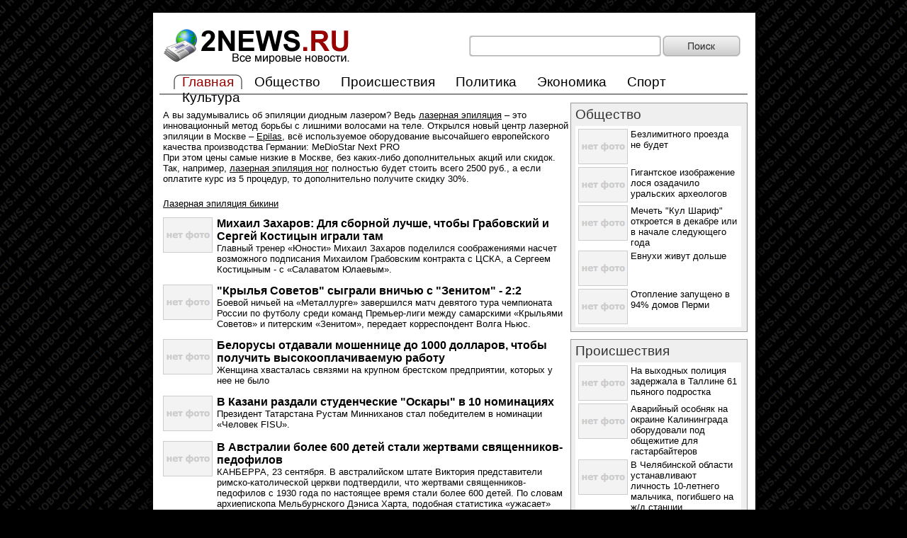

--- FILE ---
content_type: text/html; charset=utf-8
request_url: http://2news.ru/?n=114
body_size: 15540
content:


<!DOCTYPE HTML PUBLIC "-//W3C//DTD HTML 4.0 Transitional//EN">

<html xmlns="http://www.w3.org/1999/xhtml">
<head id="Head1"><title>
	Новости 2news.ru
</title><meta http-equiv="Content-Type" content="text/html; charset=UTF-8" /><link rel="shortcut icon" href="/siteimg/mainicon.ico" /><link href="/style.css" type="text/css" rel="stylesheet" /><meta name="description" content="Новости. Новостной сайт 2news. Самые значимые мировые события и происшествия на новостном сайте." /><meta name="keywords" content="новости, новостной сайт, события, происшествия, общество, новости политики, новости экономики, новости культуры, новости спорта" /></head>
<body style="margin: 0px; background-color: #000000; background-image: url('/siteimg/bg.png')">
<script language="javascript" type="text/javascript">
function ValidateSearch(){
    if (document.getElementById("SearchText").value.length<2){
        alert("Минимальная длина запроса для поиска 2 символа.");
        return false;
    }
    return true;
}
</script>
    <center>
        <table cellpadding="0" cellspacing="0" style="border: 0px; width: 930px; height: 100%;">
            <tr style="vertical-align: top;">
                <td style="height: 140px; background-image: url('/siteimg/top_bg.png'); background-position: top center; background-repeat: no-repeat;">
                    <div style="padding: 35px 50px 0px 50px;">
                        <form action="/default.aspx" method="post" style="margin: 0px; padding: 0px 0px 10px 0px;" onsubmit="return ValidateSearch();">
                            <table cellpadding="0" cellspacing="0" style="width: 830px; border: 0px; background-color: #ffffff;"><tr>
                                <td><a href="/" title="Новости 2news.ru"><img alt="Новости 2news.ru" src="/siteimg/logo.png" style="width: 275px; height: 60px; border: 0px;" /></a></td>
                                <td>&nbsp;</td>
                                <td style="width: 273px"><div style="width: 271px; height: 30px; background-image: url('/siteimg/textbox_bg.png');"><div style="padding: 4px 0px 0px 4px"><input id="SearchText" name="SearchText" type="text" style="width: 262px; border: 0px;" /></div></div></td>
                                <td style="width: 120px"><input id="Search_Button" name="Search_Button" type="submit" class="ButtonSearch" value="" /></td>
                            </tr></table>
                        </form>
                        
                        <div class="header_line"><div style="padding-left: 20px">
                            <div class="header_sel_center"><div class="header_sel_left"><div class="header_sel_right"><div class="header_text">Главная</div></div></div></div>
<div class="header_text"><a href="/?p=theme&id=1" class="Title_Link" title="Общество">Общество</a></div>
<div class="header_text"><a href="/?p=theme&id=2" class="Title_Link" title="Происшествия">Происшествия</a></div>
<div class="header_text"><a href="/?p=theme&id=3" class="Title_Link" title="Политика">Политика</a></div>
<div class="header_text"><a href="/?p=theme&id=4" class="Title_Link" title="Экономика">Экономика</a></div>
<div class="header_text"><a href="/?p=theme&id=5" class="Title_Link" title="Спорт">Спорт</a></div>
<div class="header_text"><a href="/?p=theme&id=6" class="Title_Link" title="Культура">Культура</a></div>

                        </div></div>
                    </div>
                </td>
            </tr>
            <tr style="vertical-align: top">
                <td style="background-image: url('/siteimg/center_bg.png')">
                    <div style="padding: 5px 50px 0px 50px;">
                        <table cellpadding="0" cellspacing="0" style="width: 830px; background-color: #ffffff"><tr style="vertical-align: top;">
                            <td>
<div style="margin:10px 0px 20px 5px;">
А вы задумывались об эпиляции диодным лазером? Ведь <a href="https://epilas.ru" class="Paging_Link">лазерная эпиляция</a> – это инновационный метод борьбы с лишними волосами на теле. Открылся новый центр лазерной эпиляции в Москве – <a href="https://epilas.ru" class="Paging_Link">Epilas</a>, всё используемое оборудование высочайшего европейского качества производства Германии: MeDioStar Next PRO<br />
При этом цены самые низкие в Москве, без каких-либо дополнительных акций или скидок. Так, например, <a href="https://epilas.ru" class="Paging_Link">лазерная эпиляция ног</a> полностью будет стоить всего 2500 руб., а если оплатите курс из 5 процедур, то дополнительно получите скидку 30%.
</div>
                                <div style="margin:10px 0px 10px 5px;"><a href="http://madmax.livejournal.com/586062.html">Лазерная эпиляция бикини</a></div><div style="padding-bottom: 10px;">
<table cellpadding="2" cellspacing="0" style="width: 100%; border: 0px"><tr style="vertical-align: top;">
<td style="width: 75px; text-align: center;"><a href="/?p=news&id=1069453" title="Михаил Захаров: Для сборной лучше, чтобы Грабовский и Сергей Костицын играли там"><img alt="Михаил Захаров: Для сборной лучше, чтобы Грабовский и Сергей Костицын играли там" src="/siteimg/no_photo.png" style="border: 0px" /></a></td>
<td>
<h2><a href="/?p=news&id=1069453" class="Title_Link" title="Михаил Захаров: Для сборной лучше, чтобы Грабовский и Сергей Костицын играли там">Михаил Захаров: Для сборной лучше, чтобы Грабовский и Сергей Костицын играли там</a></h2>
Главный тренер «Юности» Михаил Захаров поделился соображениями насчет возможного подписания Михаилом Грабовским контракта с ЦСКА, а Сергеем Костицыным - с «Салаватом Юлаевым».
</td>
</tr></table>
</div>
<div style="padding-bottom: 10px;">
<table cellpadding="2" cellspacing="0" style="width: 100%; border: 0px"><tr style="vertical-align: top;">
<td style="width: 75px; text-align: center;"><a href="/?p=news&id=1069442" title="&quot;Крылья Советов&quot; сыграли вничью с &quot;Зенитом&quot; - 2:2"><img alt="&quot;Крылья Советов&quot; сыграли вничью с &quot;Зенитом&quot; - 2:2" src="/siteimg/no_photo.png" style="border: 0px" /></a></td>
<td>
<h2><a href="/?p=news&id=1069442" class="Title_Link" title="&quot;Крылья Советов&quot; сыграли вничью с &quot;Зенитом&quot; - 2:2">&quot;Крылья Советов&quot; сыграли вничью с &quot;Зенитом&quot; - 2:2</a></h2>
Боевой ничьей на «Металлурге» завершился матч девятого тура чемпионата России по футболу среди команд Премьер-лиги между самарскими «Крыльями Советов» и питерским «Зенитом», передает корреспондент Волга Ньюс.
</td>
</tr></table>
</div>
<div style="padding-bottom: 10px;">
<table cellpadding="2" cellspacing="0" style="width: 100%; border: 0px"><tr style="vertical-align: top;">
<td style="width: 75px; text-align: center;"><a href="/?p=news&id=1069438" title="Белорусы отдавали мошеннице до 1000 долларов, чтобы получить высокооплачиваемую работу"><img alt="Белорусы отдавали мошеннице до 1000 долларов, чтобы получить высокооплачиваемую работу" src="/siteimg/no_photo.png" style="border: 0px" /></a></td>
<td>
<h2><a href="/?p=news&id=1069438" class="Title_Link" title="Белорусы отдавали мошеннице до 1000 долларов, чтобы получить высокооплачиваемую работу">Белорусы отдавали мошеннице до 1000 долларов, чтобы получить высокооплачиваемую работу</a></h2>
Женщина хвасталась связями на крупном брестском предприятии, которых у нее не было
</td>
</tr></table>
</div>
<div style="padding-bottom: 10px;">
<table cellpadding="2" cellspacing="0" style="width: 100%; border: 0px"><tr style="vertical-align: top;">
<td style="width: 75px; text-align: center;"><a href="/?p=news&id=1069437" title="В Казани раздали студенческие &quot;Оскары&quot; в 10 номинациях"><img alt="В Казани раздали студенческие &quot;Оскары&quot; в 10 номинациях" src="/siteimg/no_photo.png" style="border: 0px" /></a></td>
<td>
<h2><a href="/?p=news&id=1069437" class="Title_Link" title="В Казани раздали студенческие &quot;Оскары&quot; в 10 номинациях">В Казани раздали студенческие &quot;Оскары&quot; в 10 номинациях</a></h2>
Президент Татарстана Рустам Минниханов стал победителем в номинации «Человек FISU».
</td>
</tr></table>
</div>
<div style="padding-bottom: 10px;">
<table cellpadding="2" cellspacing="0" style="width: 100%; border: 0px"><tr style="vertical-align: top;">
<td style="width: 75px; text-align: center;"><a href="/?p=news&id=1069441" title="В Австралии более 600 детей стали жертвами священников-педофилов"><img alt="В Австралии более 600 детей стали жертвами священников-педофилов" src="/siteimg/no_photo.png" style="border: 0px" /></a></td>
<td>
<h2><a href="/?p=news&id=1069441" class="Title_Link" title="В Австралии более 600 детей стали жертвами священников-педофилов">В Австралии более 600 детей стали жертвами священников-педофилов</a></h2>
КАНБЕРРА, 23 сентября. В австралийском штате Виктория представители римско-католической церкви подтвердили, что жертвами священников-педофилов с 1930 года по настоящее время стали более 600 детей. По словам архиепископа Мельбурнского Дэниса Харта, подобная статистика «ужасает»
</td>
</tr></table>
</div>
<div style="padding-bottom: 10px;">
<table cellpadding="2" cellspacing="0" style="width: 100%; border: 0px"><tr style="vertical-align: top;">
<td style="width: 75px; text-align: center;"><a href="/?p=news&id=1069443" title="Григорчук: удивлён тем, что Морейра не оправдывает ожидания в &quot;Черноморце&quot;"><img alt="Григорчук: удивлён тем, что Морейра не оправдывает ожидания в &quot;Черноморце&quot;" src="/siteimg/no_photo.png" style="border: 0px" /></a></td>
<td>
<h2><a href="/?p=news&id=1069443" class="Title_Link" title="Григорчук: удивлён тем, что Морейра не оправдывает ожидания в &quot;Черноморце&quot;">Григорчук: удивлён тем, что Морейра не оправдывает ожидания в &quot;Черноморце&quot;</a></h2>
Главный тренер «Черноморца» Роман Григорчук сообщил о проблемах с игровой формой у португальского полузащитника «моряков» Артура Морейры. В текущем сезоне футболист принял участие лишь в пяти матчах одесситов, а всю кубковую игру с «Металлургом» Морейра провёл в запасе.
</td>
</tr></table>
</div>
<div style="padding-bottom: 10px;">
<table cellpadding="2" cellspacing="0" style="width: 100%; border: 0px"><tr style="vertical-align: top;">
<td style="width: 75px; text-align: center;"><a href="/?p=news&id=1069446" title="Сергей Корниленко: Ничья с &quot;Зенитом&quot; - нормальный результат, но немного обидно"><img alt="Сергей Корниленко: Ничья с &quot;Зенитом&quot; - нормальный результат, но немного обидно" src="/siteimg/no_photo.png" style="border: 0px" /></a></td>
<td>
<h2><a href="/?p=news&id=1069446" class="Title_Link" title="Сергей Корниленко: Ничья с &quot;Зенитом&quot; - нормальный результат, но немного обидно">Сергей Корниленко: Ничья с &quot;Зенитом&quot; - нормальный результат, но немного обидно</a></h2>
Нападающий «Крыльев Советов» Сергей Корниленко подвел итоги матча 9-го тура чемпионата России с «Зенитом» (2:2).
</td>
</tr></table>
</div>
<div style="padding-bottom: 10px;">
<table cellpadding="2" cellspacing="0" style="width: 100%; border: 0px"><tr style="vertical-align: top;">
<td style="width: 75px; text-align: center;"><a href="/?p=news&id=1069445" title="Наставник &quot;Ак Барса&quot;: &quot;Игра с &quot;Магниткой&quot; была уровня плей-офф&quot;"><img alt="Наставник &quot;Ак Барса&quot;: &quot;Игра с &quot;Магниткой&quot; была уровня плей-офф&quot;" src="/siteimg/no_photo.png" style="border: 0px" /></a></td>
<td>
<h2><a href="/?p=news&id=1069445" class="Title_Link" title="Наставник &quot;Ак Барса&quot;: &quot;Игра с &quot;Магниткой&quot; была уровня плей-офф&quot;">Наставник &quot;Ак Барса&quot;: &quot;Игра с &quot;Магниткой&quot; была уровня плей-офф&quot;</a></h2>
«У нас в чемпионате это первая такая игра по накалу. Действительно, была равная игра», - отметил Белов.
</td>
</tr></table>
</div>
<div style="padding-bottom: 10px;">
<table cellpadding="2" cellspacing="0" style="width: 100%; border: 0px"><tr style="vertical-align: top;">
<td style="width: 75px; text-align: center;"><a href="/?p=news&id=1069414" title="А. Коваль: самые опасные футболисты &quot;Динамо&quot; - Ярмоленко и Идейе"><img alt="А. Коваль: самые опасные футболисты &quot;Динамо&quot; - Ярмоленко и Идейе" src="/siteimg/no_photo.png" style="border: 0px" /></a></td>
<td>
<h2><a href="/?p=news&id=1069414" class="Title_Link" title="А. Коваль: самые опасные футболисты &quot;Динамо&quot; - Ярмоленко и Идейе">А. Коваль: самые опасные футболисты &quot;Динамо&quot; - Ярмоленко и Идейе</a></h2>
Бывший защитник «Шахтёра» 90-х годов, а ныне тренер команды U-16 клубной Академии Александр Коваль дал оценку текущему состоянию дел в «Динамо» и назвал наиболее опасных исполнителей столичного коллектива.
</td>
</tr></table>
</div>
<div style="padding-bottom: 10px;">
<table cellpadding="2" cellspacing="0" style="width: 100%; border: 0px"><tr style="vertical-align: top;">
<td style="width: 75px; text-align: center;"><a href="/?p=news&id=1069415" title="В США скончался баскетбольный тренер Марв Кесслер"><img alt="В США скончался баскетбольный тренер Марв Кесслер" src="/siteimg/no_photo.png" style="border: 0px" /></a></td>
<td>
<h2><a href="/?p=news&id=1069415" class="Title_Link" title="В США скончался баскетбольный тренер Марв Кесслер">В США скончался баскетбольный тренер Марв Кесслер</a></h2>
Баскетбольный тренер Марв Кесслер скончался в возрасте 82 лет. Несколько лет назад у него был обнаружен рак, сообщает AP.
</td>
</tr></table>
</div>
<div style="padding-bottom: 10px;">
<table cellpadding="2" cellspacing="0" style="width: 100%; border: 0px"><tr style="vertical-align: top;">
<td style="width: 75px; text-align: center;"><a href="/?p=news&id=1069416" title="&quot;Порту&quot; разгромил &quot;Бейра Мар&quot;"><img alt="&quot;Порту&quot; разгромил &quot;Бейра Мар&quot;" src="/siteimg/no_photo.png" style="border: 0px" /></a></td>
<td>
<h2><a href="/?p=news&id=1069416" class="Title_Link" title="&quot;Порту&quot; разгромил &quot;Бейра Мар&quot;">&quot;Порту&quot; разгромил &quot;Бейра Мар&quot;</a></h2>
«Порту» разгромил «Бейра-Мар» в домашнем матче 4-го тура чемпионата Португалии со счетом 4:0.
</td>
</tr></table>
</div>
<div style="padding-bottom: 10px;">
<table cellpadding="2" cellspacing="0" style="width: 100%; border: 0px"><tr style="vertical-align: top;">
<td style="width: 75px; text-align: center;"><a href="/?p=news&id=1069404" title="В Чехии из-за поддельного алкоголя уже умерли 24 человека"><img alt="В Чехии из-за поддельного алкоголя уже умерли 24 человека" src="/siteimg/no_photo.png" style="border: 0px" /></a></td>
<td>
<h2><a href="/?p=news&id=1069404" class="Title_Link" title="В Чехии из-за поддельного алкоголя уже умерли 24 человека">В Чехии из-за поддельного алкоголя уже умерли 24 человека</a></h2>
Еще несколько десятков пострадавших, согласно информации, находятся в больницах, большинство из них - в тяжелом состоянии.
</td>
</tr></table>
</div>
<div style="padding-bottom: 10px;">
<table cellpadding="2" cellspacing="0" style="width: 100%; border: 0px"><tr style="vertical-align: top;">
<td style="width: 75px; text-align: center;"><a href="/?p=news&id=1069418" title="На просмотр в &quot;Таврию&quot; прибыл бывший полузащитник &quot;Гамбурга&quot; Таварес"><img alt="На просмотр в &quot;Таврию&quot; прибыл бывший полузащитник &quot;Гамбурга&quot; Таварес" src="/siteimg/no_photo.png" style="border: 0px" /></a></td>
<td>
<h2><a href="/?p=news&id=1069418" class="Title_Link" title="На просмотр в &quot;Таврию&quot; прибыл бывший полузащитник &quot;Гамбурга&quot; Таварес">На просмотр в &quot;Таврию&quot; прибыл бывший полузащитник &quot;Гамбурга&quot; Таварес</a></h2>
Тренерский штаб «Таврии» пригласил на просмотр опорного полузащитника Микаэля Тавареса, сенегальца французского происхождения. О факте прибытия футболиста сообщает сайт болельщиков «Таврии».
</td>
</tr></table>
</div>
<div style="padding-bottom: 10px;">
<table cellpadding="2" cellspacing="0" style="width: 100%; border: 0px"><tr style="vertical-align: top;">
<td style="width: 75px; text-align: center;"><a href="/?p=news&id=1069419" title="&quot;Серебряные Львы&quot;, &quot;Барс&quot; и &quot;Динамо-Шинник&quot; добились побед"><img alt="&quot;Серебряные Львы&quot;, &quot;Барс&quot; и &quot;Динамо-Шинник&quot; добились побед" src="/siteimg/no_photo.png" style="border: 0px" /></a></td>
<td>
<h2><a href="/?p=news&id=1069419" class="Title_Link" title="&quot;Серебряные Львы&quot;, &quot;Барс&quot; и &quot;Динамо-Шинник&quot; добились побед">&quot;Серебряные Львы&quot;, &quot;Барс&quot; и &quot;Динамо-Шинник&quot; добились побед</a></h2>
В очередных матчах игрового дня регулярного чемпионата Молодёжной хоккейной лиги побед над соперниками добились «Серебряные Львы», «Барс» и «Динамо-Шинник».
</td>
</tr></table>
</div>
<div style="padding-bottom: 10px;">
<table cellpadding="2" cellspacing="0" style="width: 100%; border: 0px"><tr style="vertical-align: top;">
<td style="width: 75px; text-align: center;"><a href="/?p=news&id=1069420" title="Матикайнен: меня тревожит, что &quot;Авангард&quot; всё ещё не сражается, как единое целое"><img alt="Матикайнен: меня тревожит, что &quot;Авангард&quot; всё ещё не сражается, как единое целое" src="/siteimg/no_photo.png" style="border: 0px" /></a></td>
<td>
<h2><a href="/?p=news&id=1069420" class="Title_Link" title="Матикайнен: меня тревожит, что &quot;Авангард&quot; всё ещё не сражается, как единое целое">Матикайнен: меня тревожит, что &quot;Авангард&quot; всё ещё не сражается, как единое целое</a></h2>
Главный тренер «Авангарда» Петри Матикайнен после поражения от «Слована» со счётом 2:4 посетовал, что его команда до сих пор не играет как единое целое. 
</td>
</tr></table>
</div>
<div style="padding-bottom: 10px;">
<table cellpadding="2" cellspacing="0" style="width: 100%; border: 0px"><tr style="vertical-align: top;">
<td style="width: 75px; text-align: center;"><a href="/?p=news&id=1069405" title="Евросоюз поможет Узбекистану с охраной окружающей среды"><img alt="Евросоюз поможет Узбекистану с охраной окружающей среды" src="/siteimg/no_photo.png" style="border: 0px" /></a></td>
<td>
<h2><a href="/?p=news&id=1069405" class="Title_Link" title="Евросоюз поможет Узбекистану с охраной окружающей среды">Евросоюз поможет Узбекистану с охраной окружающей среды</a></h2>
В Узбекистане началась реализация проекта AWARE, направленного на целевое повышение экологической информации для улучшения партнерства между Европейским Союзом и Центральной Азией.
</td>
</tr></table>
</div>
<div style="padding-bottom: 10px;">
<table cellpadding="2" cellspacing="0" style="width: 100%; border: 0px"><tr style="vertical-align: top;">
<td style="width: 75px; text-align: center;"><a href="/?p=news&id=1069421" title="Чада: чуть не потеряли контроль над игрой, но удержали победный счёт"><img alt="Чада: чуть не потеряли контроль над игрой, но удержали победный счёт" src="/siteimg/no_photo.png" style="border: 0px" /></a></td>
<td>
<h2><a href="/?p=news&id=1069421" class="Title_Link" title="Чада: чуть не потеряли контроль над игрой, но удержали победный счёт">Чада: чуть не потеряли контроль над игрой, но удержали победный счёт</a></h2>
Главный тренер «Слована» Ростислав Чада поделился впечатлениями от матча против «Авангарда», в котором его команда победила со счётом 4:2. 
</td>
</tr></table>
</div>
<div style="padding-bottom: 10px;">
<table cellpadding="2" cellspacing="0" style="width: 100%; border: 0px"><tr style="vertical-align: top;">
<td style="width: 75px; text-align: center;"><a href="/?p=news&id=1069406" title="В правительство Узбекистана пригласят южнокорейца"><img alt="В правительство Узбекистана пригласят южнокорейца" src="/siteimg/no_photo.png" style="border: 0px" /></a></td>
<td>
<h2><a href="/?p=news&id=1069406" class="Title_Link" title="В правительство Узбекистана пригласят южнокорейца">В правительство Узбекистана пригласят южнокорейца</a></h2>
По итогам узбекско-южнокорейских переговоров на высшем уровне в Сеуле глава Узбекистана заявил о намерении пригласить в свое правительство южнокорейского специалиста по информационным технологиям, который займет должность заместителя министра.
</td>
</tr></table>
</div>
<div style="padding-bottom: 10px;">
<table cellpadding="2" cellspacing="0" style="width: 100%; border: 0px"><tr style="vertical-align: top;">
<td style="width: 75px; text-align: center;"><a href="/?p=news&id=1069422" title="Александр Бубнов: Не мог Денисов растерять форму, он от меня &quot;пятерку&quot; за матч с &quot;Малагой&quot; получил"><img alt="Александр Бубнов: Не мог Денисов растерять форму, он от меня &quot;пятерку&quot; за матч с &quot;Малагой&quot; получил" src="/siteimg/no_photo.png" style="border: 0px" /></a></td>
<td>
<h2><a href="/?p=news&id=1069422" class="Title_Link" title="Александр Бубнов: Не мог Денисов растерять форму, он от меня &quot;пятерку&quot; за матч с &quot;Малагой&quot; получил">Александр Бубнов: Не мог Денисов растерять форму, он от меня &quot;пятерку&quot; за матч с &quot;Малагой&quot; получил</a></h2>
Известный специалист Александр Бубнов прокомментировал ситуацию с переводом в дубль полузащитника «Зенита» Игоря Денисова, который пошел на конфликт с руководством клуба из-за высокой зарплаты своего партнера по команде бразильца Халка.
</td>
</tr></table>
</div>
<div style="padding-bottom: 10px;">
<table cellpadding="2" cellspacing="0" style="width: 100%; border: 0px"><tr style="vertical-align: top;">
<td style="width: 75px; text-align: center;"><a href="/?p=news&id=1069407" title="Абдулла Арипов обвинен Генпрокураторой за незаконную выдачу лицензий МТС-Узбекистан"><img alt="Абдулла Арипов обвинен Генпрокураторой за незаконную выдачу лицензий МТС-Узбекистан" src="/siteimg/no_photo.png" style="border: 0px" /></a></td>
<td>
<h2><a href="/?p=news&id=1069407" class="Title_Link" title="Абдулла Арипов обвинен Генпрокураторой за незаконную выдачу лицензий МТС-Узбекистан">Абдулла Арипов обвинен Генпрокураторой за незаконную выдачу лицензий МТС-Узбекистан</a></h2>
Генпрокуратурой Узбекистана возбуждено уголовное дело в отношении отвечавшего за развитие телекоммуникаций экс-вице-премьера Абдуллы Арипова.
</td>
</tr></table>
</div>
<div style="padding-bottom: 10px;">
<table cellpadding="2" cellspacing="0" style="width: 100%; border: 0px"><tr style="vertical-align: top;">
<td style="width: 75px; text-align: center;"><a href="/?p=news&id=1069423" title="Камиль Лащук завоевал серебряный пояс WBC Baltic"><img alt="Камиль Лащук завоевал серебряный пояс WBC Baltic" src="/siteimg/no_photo.png" style="border: 0px" /></a></td>
<td>
<h2><a href="/?p=news&id=1069423" class="Title_Link" title="Камиль Лащук завоевал серебряный пояс WBC Baltic">Камиль Лащук завоевал серебряный пояс WBC Baltic</a></h2>
22 сентября на арене Hala Stulecia во Вроцлаве (Польша) состоялся бой за вакантный серебряный пояс WBC Baltic в полулёгком весе между небитым польским боксёром Камилем Лащуком (10-0-0, 6 КО) и Генадием Делисандру (18-15-1, 6 КО) из Молдовы.
</td>
</tr></table>
</div>
<div style="padding-bottom: 10px;">
<table cellpadding="2" cellspacing="0" style="width: 100%; border: 0px"><tr style="vertical-align: top;">
<td style="width: 75px; text-align: center;"><a href="/?p=news&id=1069424" title="Дмитрий Полянский победил на корейском этапе Кубка мира по триатлону"><img alt="Дмитрий Полянский победил на корейском этапе Кубка мира по триатлону" src="/siteimg/no_photo.png" style="border: 0px" /></a></td>
<td>
<h2><a href="/?p=news&id=1069424" class="Title_Link" title="Дмитрий Полянский победил на корейском этапе Кубка мира по триатлону">Дмитрий Полянский победил на корейском этапе Кубка мира по триатлону</a></h2>
В южнокорейском городе Тоньон состоялся этап Кубка мира по триатлону. Победу в мужских соревнованиях одержал россиянин Дмитрий Полянский, опередив серебряного призёра поляка Марека Ясколку на 27 секунд.
</td>
</tr></table>
</div>
<div style="padding-bottom: 10px;">
<table cellpadding="2" cellspacing="0" style="width: 100%; border: 0px"><tr style="vertical-align: top;">
<td style="width: 75px; text-align: center;"><a href="/?p=news&id=1069408" title="Опубликована программа ИКТ Саммита-2012"><img alt="Опубликована программа ИКТ Саммита-2012" src="/siteimg/no_photo.png" style="border: 0px" /></a></td>
<td>
<h2><a href="/?p=news&id=1069408" class="Title_Link" title="Опубликована программа ИКТ Саммита-2012">Опубликована программа ИКТ Саммита-2012</a></h2>
На открытии саммита выступят представители правительства и парламента Узбекистана, а также Международного союза электросвязи и Агентства по развитию IT Республики Корея.
</td>
</tr></table>
</div>
<div style="padding-bottom: 10px;">
<table cellpadding="2" cellspacing="0" style="width: 100%; border: 0px"><tr style="vertical-align: top;">
<td style="width: 75px; text-align: center;"><a href="/?p=news&id=1069425" title="&quot;Атланты&quot;, &quot;Капитан&quot; и &quot;Реактор&quot; дома взяли верх над соперниками"><img alt="&quot;Атланты&quot;, &quot;Капитан&quot; и &quot;Реактор&quot; дома взяли верх над соперниками" src="/siteimg/no_photo.png" style="border: 0px" /></a></td>
<td>
<h2><a href="/?p=news&id=1069425" class="Title_Link" title="&quot;Атланты&quot;, &quot;Капитан&quot; и &quot;Реактор&quot; дома взяли верх над соперниками">&quot;Атланты&quot;, &quot;Капитан&quot; и &quot;Реактор&quot; дома взяли верх над соперниками</a></h2>
В очередных матчах игрового дня в регулярном чемпионата Молодёжной хоккейной лиги домашних побед добились «Атланты», «Капитан» и «Реактор». «Капитан» разгромил минскую «Юность», забросив в ворота соперника восемь шайб - 8:2.
</td>
</tr></table>
</div>
<div style="padding-bottom: 10px;">
<table cellpadding="2" cellspacing="0" style="width: 100%; border: 0px"><tr style="vertical-align: top;">
<td style="width: 75px; text-align: center;"><a href="/?p=news&id=1069426" title="Щац: для больших спортсменов вопрос денег не должен стоять на первом месте"><img alt="Щац: для больших спортсменов вопрос денег не должен стоять на первом месте" src="/siteimg/no_photo.png" style="border: 0px" /></a></td>
<td>
<h2><a href="/?p=news&id=1069426" class="Title_Link" title="Щац: для больших спортсменов вопрос денег не должен стоять на первом месте">Щац: для больших спортсменов вопрос денег не должен стоять на первом месте</a></h2>
Популярный российский телеведущий, шоумен, болельщик «Зенита» Михаил Шац прокомментировал слова главного тренера питерцев Лучано Спаллетти о том, что некоторые игроки хотят создать в команде неспокойную обстановку.
</td>
</tr></table>
</div>
<div style="margin:10px 0px 10px 5px;"><a href="http://litcult.ru/news2.news3/9780">Лазерная эпиляция</a></div><a  class="Paging_Link" href='/?n=113'><b>&#0139;</b> назад</a> <a  class="Paging_Link" href='/?n=0'>1</a> ..... <a  class="Paging_Link" href='/?n=15'>16</a> <a  class="Paging_Link" href='/?n=16'>17</a> <a  class="Paging_Link" href='/?n=17'>18</a> <a  class="Paging_Link" href='/?n=18'>19</a> <a  class="Paging_Link" href='/?n=19'>20</a> <a  class="Paging_Link" href='/?n=20'>21</a> <a  class="Paging_Link" href='/?n=21'>22</a> <a  class="Paging_Link" href='/?n=22'>23</a> <a  class="Paging_Link" href='/?n=23'>24</a> <a  class="Paging_Link" href='/?n=24'>25</a> <a  class="Paging_Link" href='/?n=25'>26</a> <a  class="Paging_Link" href='/?n=26'>27</a> <a  class="Paging_Link" href='/?n=27'>28</a> <a  class="Paging_Link" href='/?n=28'>29</a> <a  class="Paging_Link" href='/?n=29'>30</a> <a  class="Paging_Link" href='/?n=30'>31</a> <a  class="Paging_Link" href='/?n=31'>32</a> <a  class="Paging_Link" href='/?n=32'>33</a> <a  class="Paging_Link" href='/?n=33'>34</a> <a  class="Paging_Link" href='/?n=34'>35</a> <a  class="Paging_Link" href='/?n=35'>36</a> <a  class="Paging_Link" href='/?n=36'>37</a> <a  class="Paging_Link" href='/?n=37'>38</a> <a  class="Paging_Link" href='/?n=38'>39</a> <a  class="Paging_Link" href='/?n=39'>40</a> <a  class="Paging_Link" href='/?n=40'>41</a> <a  class="Paging_Link" href='/?n=41'>42</a> <a  class="Paging_Link" href='/?n=42'>43</a> <a  class="Paging_Link" href='/?n=43'>44</a> <a  class="Paging_Link" href='/?n=44'>45</a> <a  class="Paging_Link" href='/?n=45'>46</a> <a  class="Paging_Link" href='/?n=46'>47</a> <a  class="Paging_Link" href='/?n=47'>48</a> <a  class="Paging_Link" href='/?n=48'>49</a> <a  class="Paging_Link" href='/?n=49'>50</a> <a  class="Paging_Link" href='/?n=50'>51</a> <a  class="Paging_Link" href='/?n=51'>52</a> <a  class="Paging_Link" href='/?n=52'>53</a> <a  class="Paging_Link" href='/?n=53'>54</a> <a  class="Paging_Link" href='/?n=54'>55</a> <a  class="Paging_Link" href='/?n=55'>56</a> <a  class="Paging_Link" href='/?n=56'>57</a> <a  class="Paging_Link" href='/?n=57'>58</a> <a  class="Paging_Link" href='/?n=58'>59</a> <a  class="Paging_Link" href='/?n=59'>60</a> <a  class="Paging_Link" href='/?n=60'>61</a> <a  class="Paging_Link" href='/?n=61'>62</a> <a  class="Paging_Link" href='/?n=62'>63</a> <a  class="Paging_Link" href='/?n=63'>64</a> <a  class="Paging_Link" href='/?n=64'>65</a> <a  class="Paging_Link" href='/?n=65'>66</a> <a  class="Paging_Link" href='/?n=66'>67</a> <a  class="Paging_Link" href='/?n=67'>68</a> <a  class="Paging_Link" href='/?n=68'>69</a> <a  class="Paging_Link" href='/?n=69'>70</a> <a  class="Paging_Link" href='/?n=70'>71</a> <a  class="Paging_Link" href='/?n=71'>72</a> <a  class="Paging_Link" href='/?n=72'>73</a> <a  class="Paging_Link" href='/?n=73'>74</a> <a  class="Paging_Link" href='/?n=74'>75</a> <a  class="Paging_Link" href='/?n=75'>76</a> <a  class="Paging_Link" href='/?n=76'>77</a> <a  class="Paging_Link" href='/?n=77'>78</a> <a  class="Paging_Link" href='/?n=78'>79</a> <a  class="Paging_Link" href='/?n=79'>80</a> <a  class="Paging_Link" href='/?n=80'>81</a> <a  class="Paging_Link" href='/?n=81'>82</a> <a  class="Paging_Link" href='/?n=82'>83</a> <a  class="Paging_Link" href='/?n=83'>84</a> <a  class="Paging_Link" href='/?n=84'>85</a> <a  class="Paging_Link" href='/?n=85'>86</a> <a  class="Paging_Link" href='/?n=86'>87</a> <a  class="Paging_Link" href='/?n=87'>88</a> <a  class="Paging_Link" href='/?n=88'>89</a> <a  class="Paging_Link" href='/?n=89'>90</a> <a  class="Paging_Link" href='/?n=90'>91</a> <a  class="Paging_Link" href='/?n=91'>92</a> <a  class="Paging_Link" href='/?n=92'>93</a> <a  class="Paging_Link" href='/?n=93'>94</a> <a  class="Paging_Link" href='/?n=94'>95</a> <a  class="Paging_Link" href='/?n=95'>96</a> <a  class="Paging_Link" href='/?n=96'>97</a> <a  class="Paging_Link" href='/?n=97'>98</a> <a  class="Paging_Link" href='/?n=98'>99</a> <a  class="Paging_Link" href='/?n=99'>100</a> <a  class="Paging_Link" href='/?n=100'>101</a> <a  class="Paging_Link" href='/?n=101'>102</a> <a  class="Paging_Link" href='/?n=102'>103</a> <a  class="Paging_Link" href='/?n=103'>104</a> <a  class="Paging_Link" href='/?n=104'>105</a> <a  class="Paging_Link" href='/?n=105'>106</a> <a  class="Paging_Link" href='/?n=106'>107</a> <a  class="Paging_Link" href='/?n=107'>108</a> <a  class="Paging_Link" href='/?n=108'>109</a> <a  class="Paging_Link" href='/?n=109'>110</a> <a  class="Paging_Link" href='/?n=110'>111</a> <a  class="Paging_Link" href='/?n=111'>112</a> <a  class="Paging_Link" href='/?n=112'>113</a> <a  class="Paging_Link" href='/?n=113'>114</a> <b>[115]</b> <a  class="Paging_Link" href='/?n=115'>116</a> <a  class="Paging_Link" href='/?n=116'>117</a> <a  class="Paging_Link" href='/?n=117'>118</a> <a  class="Paging_Link" href='/?n=118'>119</a> <a  class="Paging_Link" href='/?n=119'>120</a> <a  class="Paging_Link" href='/?n=120'>121</a> <a  class="Paging_Link" href='/?n=121'>122</a> <a  class="Paging_Link" href='/?n=122'>123</a> <a  class="Paging_Link" href='/?n=123'>124</a> <a  class="Paging_Link" href='/?n=124'>125</a> <a  class="Paging_Link" href='/?n=125'>126</a> <a  class="Paging_Link" href='/?n=126'>127</a> <a  class="Paging_Link" href='/?n=127'>128</a> <a  class="Paging_Link" href='/?n=128'>129</a> <a  class="Paging_Link" href='/?n=129'>130</a> <a  class="Paging_Link" href='/?n=130'>131</a> <a  class="Paging_Link" href='/?n=131'>132</a> <a  class="Paging_Link" href='/?n=132'>133</a> <a  class="Paging_Link" href='/?n=133'>134</a> <a  class="Paging_Link" href='/?n=134'>135</a> <a  class="Paging_Link" href='/?n=135'>136</a> <a  class="Paging_Link" href='/?n=136'>137</a> <a  class="Paging_Link" href='/?n=137'>138</a> <a  class="Paging_Link" href='/?n=138'>139</a> <a  class="Paging_Link" href='/?n=139'>140</a> <a  class="Paging_Link" href='/?n=140'>141</a> <a  class="Paging_Link" href='/?n=141'>142</a> <a  class="Paging_Link" href='/?n=142'>143</a> <a  class="Paging_Link" href='/?n=143'>144</a> <a  class="Paging_Link" href='/?n=144'>145</a> <a  class="Paging_Link" href='/?n=145'>146</a> <a  class="Paging_Link" href='/?n=146'>147</a> <a  class="Paging_Link" href='/?n=147'>148</a> <a  class="Paging_Link" href='/?n=148'>149</a> <a  class="Paging_Link" href='/?n=149'>150</a> <a  class="Paging_Link" href='/?n=150'>151</a> <a  class="Paging_Link" href='/?n=151'>152</a> <a  class="Paging_Link" href='/?n=152'>153</a> <a  class="Paging_Link" href='/?n=153'>154</a> <a  class="Paging_Link" href='/?n=154'>155</a> <a  class="Paging_Link" href='/?n=155'>156</a> <a  class="Paging_Link" href='/?n=156'>157</a> <a  class="Paging_Link" href='/?n=157'>158</a> <a  class="Paging_Link" href='/?n=158'>159</a> <a  class="Paging_Link" href='/?n=159'>160</a> <a  class="Paging_Link" href='/?n=160'>161</a> <a  class="Paging_Link" href='/?n=161'>162</a> <a  class="Paging_Link" href='/?n=162'>163</a> <a  class="Paging_Link" href='/?n=163'>164</a> <a  class="Paging_Link" href='/?n=164'>165</a> <a  class="Paging_Link" href='/?n=165'>166</a> <a  class="Paging_Link" href='/?n=166'>167</a> <a  class="Paging_Link" href='/?n=167'>168</a> <a  class="Paging_Link" href='/?n=168'>169</a> <a  class="Paging_Link" href='/?n=169'>170</a> <a  class="Paging_Link" href='/?n=170'>171</a> <a  class="Paging_Link" href='/?n=171'>172</a> <a  class="Paging_Link" href='/?n=172'>173</a> <a  class="Paging_Link" href='/?n=173'>174</a> <a  class="Paging_Link" href='/?n=174'>175</a> <a  class="Paging_Link" href='/?n=175'>176</a> <a  class="Paging_Link" href='/?n=176'>177</a> <a  class="Paging_Link" href='/?n=177'>178</a> <a  class="Paging_Link" href='/?n=178'>179</a> <a  class="Paging_Link" href='/?n=179'>180</a> <a  class="Paging_Link" href='/?n=180'>181</a> <a  class="Paging_Link" href='/?n=181'>182</a> <a  class="Paging_Link" href='/?n=182'>183</a> <a  class="Paging_Link" href='/?n=183'>184</a> <a  class="Paging_Link" href='/?n=184'>185</a> <a  class="Paging_Link" href='/?n=185'>186</a> <a  class="Paging_Link" href='/?n=186'>187</a> <a  class="Paging_Link" href='/?n=187'>188</a> <a  class="Paging_Link" href='/?n=188'>189</a> <a  class="Paging_Link" href='/?n=189'>190</a> <a  class="Paging_Link" href='/?n=190'>191</a> <a  class="Paging_Link" href='/?n=191'>192</a> <a  class="Paging_Link" href='/?n=192'>193</a> <a  class="Paging_Link" href='/?n=193'>194</a> <a  class="Paging_Link" href='/?n=194'>195</a> <a  class="Paging_Link" href='/?n=195'>196</a> <a  class="Paging_Link" href='/?n=196'>197</a> <a  class="Paging_Link" href='/?n=197'>198</a> <a  class="Paging_Link" href='/?n=198'>199</a> <a  class="Paging_Link" href='/?n=199'>200</a> <a  class="Paging_Link" href='/?n=200'>201</a> <a  class="Paging_Link" href='/?n=201'>202</a> <a  class="Paging_Link" href='/?n=202'>203</a> <a  class="Paging_Link" href='/?n=203'>204</a> <a  class="Paging_Link" href='/?n=204'>205</a> <a  class="Paging_Link" href='/?n=205'>206</a> <a  class="Paging_Link" href='/?n=206'>207</a> <a  class="Paging_Link" href='/?n=207'>208</a> <a  class="Paging_Link" href='/?n=208'>209</a> <a  class="Paging_Link" href='/?n=209'>210</a> <a  class="Paging_Link" href='/?n=210'>211</a> <a  class="Paging_Link" href='/?n=211'>212</a> <a  class="Paging_Link" href='/?n=212'>213</a> <a  class="Paging_Link" href='/?n=213'>214</a> ..... <a  class="Paging_Link" href='/?n=32138'>32139</a> <a  class="Paging_Link" href='/?n=115'>далее <b>&#0155;</b></a>
                            </td>
                            <td style="width: 250px">
                                <div style="padding-bottom: 10px"><table cellpadding="0" cellspacing="1" style="border: 0px; width: 250px; background-color: #999999"><tr><td style="background-color: #efefef;">
<div style="padding: 5px 0px 0px 6px;"><a href="/?p=theme&id=1" class="ThemeTitle_Link">Общество</a></div>
<div style="padding: 5px 6px 6px 6px;"><div style="width: 234px; background-color: #ffffff;"><div style="padding: 2px">
<table cellpadding="2" cellspacing="0" style="border: 0px; width: 230px;"><tr style="vertical-align: top;">
<td style="width: 70px; text-align: center"><a href="/?p=news&id=1072927" title="Безлимитного проезда не будет"><img alt="Безлимитного проезда не будет" src="/siteimg/no_photo.png" style="border: 0px" /></a></td>
<td><a href="/?p=news&id=1072927" class="Title_Link">Безлимитного проезда не будет</a></td>
</tr></table>
<table cellpadding="2" cellspacing="0" style="border: 0px; width: 230px;"><tr style="vertical-align: top;">
<td style="width: 70px; text-align: center"><a href="/?p=news&id=1072928" title="Гигантское изображение лося озадачило уральских археологов"><img alt="Гигантское изображение лося озадачило уральских археологов" src="/siteimg/no_photo.png" style="border: 0px" /></a></td>
<td><a href="/?p=news&id=1072928" class="Title_Link">Гигантское изображение лося озадачило уральских археологов</a></td>
</tr></table>
<table cellpadding="2" cellspacing="0" style="border: 0px; width: 230px;"><tr style="vertical-align: top;">
<td style="width: 70px; text-align: center"><a href="/?p=news&id=1072929" title="Мечеть &quot;Кул Шариф&quot; откроется в декабре или в начале следующего года"><img alt="Мечеть &quot;Кул Шариф&quot; откроется в декабре или в начале следующего года" src="/siteimg/no_photo.png" style="border: 0px" /></a></td>
<td><a href="/?p=news&id=1072929" class="Title_Link">Мечеть &quot;Кул Шариф&quot; откроется в декабре или в начале следующего года</a></td>
</tr></table>
<table cellpadding="2" cellspacing="0" style="border: 0px; width: 230px;"><tr style="vertical-align: top;">
<td style="width: 70px; text-align: center"><a href="/?p=news&id=1072932" title="Евнухи живут дольше"><img alt="Евнухи живут дольше" src="/siteimg/no_photo.png" style="border: 0px" /></a></td>
<td><a href="/?p=news&id=1072932" class="Title_Link">Евнухи живут дольше</a></td>
</tr></table>
<table cellpadding="2" cellspacing="0" style="border: 0px; width: 230px;"><tr style="vertical-align: top;">
<td style="width: 70px; text-align: center"><a href="/?p=news&id=1072931" title="Отопление запущено в 94% домов Перми"><img alt="Отопление запущено в 94% домов Перми" src="/siteimg/no_photo.png" style="border: 0px" /></a></td>
<td><a href="/?p=news&id=1072931" class="Title_Link">Отопление запущено в 94% домов Перми</a></td>
</tr></table>
</div></div></div>
</td></tr></table></div>
<div style="padding-bottom: 10px"><table cellpadding="0" cellspacing="1" style="border: 0px; width: 250px; background-color: #999999"><tr><td style="background-color: #efefef;">
<div style="padding: 5px 0px 0px 6px;"><a href="/?p=theme&id=2" class="ThemeTitle_Link">Происшествия</a></div>
<div style="padding: 5px 6px 6px 6px;"><div style="width: 234px; background-color: #ffffff;"><div style="padding: 2px">
<table cellpadding="2" cellspacing="0" style="border: 0px; width: 230px;"><tr style="vertical-align: top;">
<td style="width: 70px; text-align: center"><a href="/?p=news&id=1072940" title="На выходных полиция задержала в Таллине 61 пьяного подростка"><img alt="На выходных полиция задержала в Таллине 61 пьяного подростка" src="/siteimg/no_photo.png" style="border: 0px" /></a></td>
<td><a href="/?p=news&id=1072940" class="Title_Link">На выходных полиция задержала в Таллине 61 пьяного подростка</a></td>
</tr></table>
<table cellpadding="2" cellspacing="0" style="border: 0px; width: 230px;"><tr style="vertical-align: top;">
<td style="width: 70px; text-align: center"><a href="/?p=news&id=1072939" title="Аварийный особняк на окраине Калининграда оборудовали под общежитие для гастарбайтеров"><img alt="Аварийный особняк на окраине Калининграда оборудовали под общежитие для гастарбайтеров" src="/siteimg/no_photo.png" style="border: 0px" /></a></td>
<td><a href="/?p=news&id=1072939" class="Title_Link">Аварийный особняк на окраине Калининграда оборудовали под общежитие для гастарбайтеров</a></td>
</tr></table>
<table cellpadding="2" cellspacing="0" style="border: 0px; width: 230px;"><tr style="vertical-align: top;">
<td style="width: 70px; text-align: center"><a href="/?p=news&id=1072942" title="В Челябинской области устанавливают личность 10-летнего мальчика, погибшего на ж/д станции"><img alt="В Челябинской области устанавливают личность 10-летнего мальчика, погибшего на ж/д станции" src="/siteimg/no_photo.png" style="border: 0px" /></a></td>
<td><a href="/?p=news&id=1072942" class="Title_Link">В Челябинской области устанавливают личность 10-летнего мальчика, погибшего на ж/д станции</a></td>
</tr></table>
<table cellpadding="2" cellspacing="0" style="border: 0px; width: 230px;"><tr style="vertical-align: top;">
<td style="width: 70px; text-align: center"><a href="/?p=news&id=1072943" title="В Геленджике сотрудник ДПС насмерть сбил пешехода"><img alt="В Геленджике сотрудник ДПС насмерть сбил пешехода" src="/siteimg/no_photo.png" style="border: 0px" /></a></td>
<td><a href="/?p=news&id=1072943" class="Title_Link">В Геленджике сотрудник ДПС насмерть сбил пешехода</a></td>
</tr></table>
<table cellpadding="2" cellspacing="0" style="border: 0px; width: 230px;"><tr style="vertical-align: top;">
<td style="width: 70px; text-align: center"><a href="/?p=news&id=1072944" title="Петербуржец пытался застрелиться из наградного пистолета"><img alt="Петербуржец пытался застрелиться из наградного пистолета" src="/siteimg/no_photo.png" style="border: 0px" /></a></td>
<td><a href="/?p=news&id=1072944" class="Title_Link">Петербуржец пытался застрелиться из наградного пистолета</a></td>
</tr></table>
</div></div></div>
</td></tr></table></div>
<div style="padding-bottom: 10px"><table cellpadding="0" cellspacing="1" style="border: 0px; width: 250px; background-color: #999999"><tr><td style="background-color: #efefef;">
<div style="padding: 5px 0px 0px 6px;"><a href="/?p=theme&id=3" class="ThemeTitle_Link">Политика</a></div>
<div style="padding: 5px 6px 6px 6px;"><div style="width: 234px; background-color: #ffffff;"><div style="padding: 2px">
<table cellpadding="2" cellspacing="0" style="border: 0px; width: 230px;"><tr style="vertical-align: top;">
<td style="width: 70px; text-align: center"><a href="/?p=news&id=1072959" title="Президент участвует в открытии 67-й сессии Генеральной ассамблеи ООН"><img alt="Президент участвует в открытии 67-й сессии Генеральной ассамблеи ООН" src="/siteimg/no_photo.png" style="border: 0px" /></a></td>
<td><a href="/?p=news&id=1072959" class="Title_Link">Президент участвует в открытии 67-й сессии Генеральной ассамблеи ООН</a></td>
</tr></table>
<table cellpadding="2" cellspacing="0" style="border: 0px; width: 230px;"><tr style="vertical-align: top;">
<td style="width: 70px; text-align: center"><a href="/?p=news&id=1072961" title="Трагически погиб следователь, который вел дела Гонгадзе и Ющенко"><img alt="Трагически погиб следователь, который вел дела Гонгадзе и Ющенко" src="/siteimg/no_photo.png" style="border: 0px" /></a></td>
<td><a href="/?p=news&id=1072961" class="Title_Link">Трагически погиб следователь, который вел дела Гонгадзе и Ющенко</a></td>
</tr></table>
<table cellpadding="2" cellspacing="0" style="border: 0px; width: 230px;"><tr style="vertical-align: top;">
<td style="width: 70px; text-align: center"><a href="/?p=news&id=1072962" title="Глава МВФ призвала Европу и США к &quot;решительным действиям&quot; по оживлению экономики"><img alt="Глава МВФ призвала Европу и США к &quot;решительным действиям&quot; по оживлению экономики" src="/siteimg/no_photo.png" style="border: 0px" /></a></td>
<td><a href="/?p=news&id=1072962" class="Title_Link">Глава МВФ призвала Европу и США к &quot;решительным действиям&quot; по оживлению экономики</a></td>
</tr></table>
<table cellpadding="2" cellspacing="0" style="border: 0px; width: 230px;"><tr style="vertical-align: top;">
<td style="width: 70px; text-align: center"><a href="/?p=news&id=1072964" title="В ПР разъяснили статус резолюции США по Украине"><img alt="В ПР разъяснили статус резолюции США по Украине" src="/siteimg/no_photo.png" style="border: 0px" /></a></td>
<td><a href="/?p=news&id=1072964" class="Title_Link">В ПР разъяснили статус резолюции США по Украине</a></td>
</tr></table>
<table cellpadding="2" cellspacing="0" style="border: 0px; width: 230px;"><tr style="vertical-align: top;">
<td style="width: 70px; text-align: center"><a href="/?p=news&id=1072963" title="Доклад США: Использование беспилотников в Пакистане контрпродуктивно"><img alt="Доклад США: Использование беспилотников в Пакистане контрпродуктивно" src="/siteimg/no_photo.png" style="border: 0px" /></a></td>
<td><a href="/?p=news&id=1072963" class="Title_Link">Доклад США: Использование беспилотников в Пакистане контрпродуктивно</a></td>
</tr></table>
</div></div></div>
</td></tr></table></div>
<div style="padding-bottom: 10px"><table cellpadding="0" cellspacing="1" style="border: 0px; width: 250px; background-color: #999999"><tr><td style="background-color: #efefef;">
<div style="padding: 5px 0px 0px 6px;"><a href="/?p=theme&id=4" class="ThemeTitle_Link">Экономика</a></div>
<div style="padding: 5px 6px 6px 6px;"><div style="width: 234px; background-color: #ffffff;"><div style="padding: 2px">
<table cellpadding="2" cellspacing="0" style="border: 0px; width: 230px;"><tr style="vertical-align: top;">
<td style="width: 70px; text-align: center"><a href="/?p=news&id=1072977" title="Между Аяном и Нельканом Хабаровского края проще пускать вертолет, нежели построить дорогу"><img alt="Между Аяном и Нельканом Хабаровского края проще пускать вертолет, нежели построить дорогу" src="/siteimg/no_photo.png" style="border: 0px" /></a></td>
<td><a href="/?p=news&id=1072977" class="Title_Link">Между Аяном и Нельканом Хабаровского края проще пускать вертолет, нежели построить дорогу</a></td>
</tr></table>
<table cellpadding="2" cellspacing="0" style="border: 0px; width: 230px;"><tr style="vertical-align: top;">
<td style="width: 70px; text-align: center"><a href="/?p=news&id=1072978" title="Россия ожидает притока новых инвестиций из Сингапура в российский агропромышленный комплекс"><img alt="Россия ожидает притока новых инвестиций из Сингапура в российский агропромышленный комплекс" src="/siteimg/no_photo.png" style="border: 0px" /></a></td>
<td><a href="/?p=news&id=1072978" class="Title_Link">Россия ожидает притока новых инвестиций из Сингапура в российский агропромышленный комплекс</a></td>
</tr></table>
<table cellpadding="2" cellspacing="0" style="border: 0px; width: 230px;"><tr style="vertical-align: top;">
<td style="width: 70px; text-align: center"><a href="/?p=news&id=1072979" title="Развитие ТЭК на $1 трлн поручат финансировать бизнесу"><img alt="Развитие ТЭК на $1 трлн поручат финансировать бизнесу" src="/siteimg/no_photo.png" style="border: 0px" /></a></td>
<td><a href="/?p=news&id=1072979" class="Title_Link">Развитие ТЭК на $1 трлн поручат финансировать бизнесу</a></td>
</tr></table>
<table cellpadding="2" cellspacing="0" style="border: 0px; width: 230px;"><tr style="vertical-align: top;">
<td style="width: 70px; text-align: center"><a href="/?p=news&id=1072980" title="Sharp намерен уволить до 11 тыс сотрудников, что позволит ему привлечь до 33,8 млрд долл к апрелю 2013 года"><img alt="Sharp намерен уволить до 11 тыс сотрудников, что позволит ему привлечь до 33,8 млрд долл к апрелю 2013 года" src="/siteimg/no_photo.png" style="border: 0px" /></a></td>
<td><a href="/?p=news&id=1072980" class="Title_Link">Sharp намерен уволить до 11 тыс сотрудников, что позволит ему привлечь до 33,8 млрд долл к апрелю 2013 года</a></td>
</tr></table>
<table cellpadding="2" cellspacing="0" style="border: 0px; width: 230px;"><tr style="vertical-align: top;">
<td style="width: 70px; text-align: center"><a href="/?p=news&id=1072984" title="Бразилия готовится к &quot;шинной войне&quot; с Украиной"><img alt="Бразилия готовится к &quot;шинной войне&quot; с Украиной" src="/siteimg/no_photo.png" style="border: 0px" /></a></td>
<td><a href="/?p=news&id=1072984" class="Title_Link">Бразилия готовится к &quot;шинной войне&quot; с Украиной</a></td>
</tr></table>
</div></div></div>
</td></tr></table></div>
<div style="padding-bottom: 10px"><table cellpadding="0" cellspacing="1" style="border: 0px; width: 250px; background-color: #999999"><tr><td style="background-color: #efefef;">
<div style="padding: 5px 0px 0px 6px;"><a href="/?p=theme&id=5" class="ThemeTitle_Link">Спорт</a></div>
<div style="padding: 5px 6px 6px 6px;"><div style="width: 234px; background-color: #ffffff;"><div style="padding: 2px">
<table cellpadding="2" cellspacing="0" style="border: 0px; width: 230px;"><tr style="vertical-align: top;">
<td style="width: 70px; text-align: center"><a href="/?p=news&id=1072991" title="Алан Ширер может возглавить &quot;Блэкберн&quot;"><img alt="Алан Ширер может возглавить &quot;Блэкберн&quot;" src="/siteimg/no_photo.png" style="border: 0px" /></a></td>
<td><a href="/?p=news&id=1072991" class="Title_Link">Алан Ширер может возглавить &quot;Блэкберн&quot;</a></td>
</tr></table>
<table cellpadding="2" cellspacing="0" style="border: 0px; width: 230px;"><tr style="vertical-align: top;">
<td style="width: 70px; text-align: center"><a href="/?p=news&id=1072990" title="Сочи-2014: до открытия Олимпийских игр осталось 500 дней"><img alt="Сочи-2014: до открытия Олимпийских игр осталось 500 дней" src="/siteimg/no_photo.png" style="border: 0px" /></a></td>
<td><a href="/?p=news&id=1072990" class="Title_Link">Сочи-2014: до открытия Олимпийских игр осталось 500 дней</a></td>
</tr></table>
<table cellpadding="2" cellspacing="0" style="border: 0px; width: 230px;"><tr style="vertical-align: top;">
<td style="width: 70px; text-align: center"><a href="/?p=news&id=1072992" title="Симмондс и Стюарт будут выступать во второй немецкой бундеслиге"><img alt="Симмондс и Стюарт будут выступать во второй немецкой бундеслиге" src="/siteimg/no_photo.png" style="border: 0px" /></a></td>
<td><a href="/?p=news&id=1072992" class="Title_Link">Симмондс и Стюарт будут выступать во второй немецкой бундеслиге</a></td>
</tr></table>
<table cellpadding="2" cellspacing="0" style="border: 0px; width: 230px;"><tr style="vertical-align: top;">
<td style="width: 70px; text-align: center"><a href="/?p=news&id=1072994" title="В &quot;Барселоне&quot; уверены в том, что Неймар не перейдёт в &quot;ПСЖ&quot;"><img alt="В &quot;Барселоне&quot; уверены в том, что Неймар не перейдёт в &quot;ПСЖ&quot;" src="/siteimg/no_photo.png" style="border: 0px" /></a></td>
<td><a href="/?p=news&id=1072994" class="Title_Link">В &quot;Барселоне&quot; уверены в том, что Неймар не перейдёт в &quot;ПСЖ&quot;</a></td>
</tr></table>
<table cellpadding="2" cellspacing="0" style="border: 0px; width: 230px;"><tr style="vertical-align: top;">
<td style="width: 70px; text-align: center"><a href="/?p=news&id=1072996" title="Артур Кулда: Пока идет игра, нужно набирать очки"><img alt="Артур Кулда: Пока идет игра, нужно набирать очки" src="/siteimg/no_photo.png" style="border: 0px" /></a></td>
<td><a href="/?p=news&id=1072996" class="Title_Link">Артур Кулда: Пока идет игра, нужно набирать очки</a></td>
</tr></table>
</div></div></div>
</td></tr></table></div>
<div style="padding-bottom: 10px"><table cellpadding="0" cellspacing="1" style="border: 0px; width: 250px; background-color: #999999"><tr><td style="background-color: #efefef;">
<div style="padding: 5px 0px 0px 6px;"><a href="/?p=theme&id=6" class="ThemeTitle_Link">Культура</a></div>
<div style="padding: 5px 6px 6px 6px;"><div style="width: 234px; background-color: #ffffff;"><div style="padding: 2px">
<table cellpadding="2" cellspacing="0" style="border: 0px; width: 230px;"><tr style="vertical-align: top;">
<td style="width: 70px; text-align: center"><a href="/?p=news&id=1073010" title="В Уфе пройдет концерт песен из кинофильмов ХХ века"><img alt="В Уфе пройдет концерт песен из кинофильмов ХХ века" src="/siteimg/no_photo.png" style="border: 0px" /></a></td>
<td><a href="/?p=news&id=1073010" class="Title_Link">В Уфе пройдет концерт песен из кинофильмов ХХ века</a></td>
</tr></table>
<table cellpadding="2" cellspacing="0" style="border: 0px; width: 230px;"><tr style="vertical-align: top;">
<td style="width: 70px; text-align: center"><a href="/?p=news&id=1072923" title="К 80-летию Андрея Тарковского в &quot;Этажах&quot; открывают выставку"><img alt="К 80-летию Андрея Тарковского в &quot;Этажах&quot; открывают выставку" src="/siteimg/no_photo.png" style="border: 0px" /></a></td>
<td><a href="/?p=news&id=1072923" class="Title_Link">К 80-летию Андрея Тарковского в &quot;Этажах&quot; открывают выставку</a></td>
</tr></table>
<table cellpadding="2" cellspacing="0" style="border: 0px; width: 230px;"><tr style="vertical-align: top;">
<td style="width: 70px; text-align: center"><a href="/?p=news&id=1072924" title="Омский детский ансамбль отправится на гастроли"><img alt="Омский детский ансамбль отправится на гастроли" src="/siteimg/no_photo.png" style="border: 0px" /></a></td>
<td><a href="/?p=news&id=1072924" class="Title_Link">Омский детский ансамбль отправится на гастроли</a></td>
</tr></table>
<table cellpadding="2" cellspacing="0" style="border: 0px; width: 230px;"><tr style="vertical-align: top;">
<td style="width: 70px; text-align: center"><a href="/?p=news&id=1072925" title="Фестиваль украинского кино начался в Краснодаре"><img alt="Фестиваль украинского кино начался в Краснодаре" src="/siteimg/no_photo.png" style="border: 0px" /></a></td>
<td><a href="/?p=news&id=1072925" class="Title_Link">Фестиваль украинского кино начался в Краснодаре</a></td>
</tr></table>
<table cellpadding="2" cellspacing="0" style="border: 0px; width: 230px;"><tr style="vertical-align: top;">
<td style="width: 70px; text-align: center"><a href="/?p=news&id=1072926" title="Никита Михалков снимает фильм по Бунину"><img alt="Никита Михалков снимает фильм по Бунину" src="/siteimg/no_photo.png" style="border: 0px" /></a></td>
<td><a href="/?p=news&id=1072926" class="Title_Link">Никита Михалков снимает фильм по Бунину</a></td>
</tr></table>
</div></div></div>
</td></tr></table></div>

                                
<center><noindex>
    <!--Rating@Mail.ru counter-->
    <script language="javascript"><!--
    d=document;var a='';a+=';r='+escape(d.referrer);js=10;//--></script>
    <script language="javascript1.1"><!--
    a+=';j='+navigator.javaEnabled();js=11;//--></script>
    <script language="javascript1.2"><!--
    s=screen;a+=';s='+s.width+'*'+s.height;
    a+=';d='+(s.colorDepth?s.colorDepth:s.pixelDepth);js=12;//--></script>
    <script language="javascript1.3"><!--
    js=13;//--></script><script language="javascript" type="text/javascript"><!--
    d.write('<a href="http://top.mail.ru/jump?from=1885869" rel="nofollow" target="_top">'+
    '<img src="http://d6.cc.bc.a1.top.mail.ru/counter?id=1885869;t=218;js='+js+
    a+';rand='+Math.random()+'" alt="Рейтинг@Mail.ru" border="0" '+
    'height="31" width="88"><\/a>');if(11<js)d.write('<'+'!-- ');//--></script>
    <noscript><a target="_top" href="http://top.mail.ru/jump?from=1885869" rel="nofollow">
    <img src="http://d6.cc.bc.a1.top.mail.ru/counter?js=na;id=1885869;t=218" 
    height="31" width="88" border="0" alt="Рейтинг@Mail.ru"></a></noscript>
    <script language="javascript" type="text/javascript"><!--
    if(11<js)d.write('--'+'>');//--></script>
    <!--// Rating@Mail.ru counter--> 
</noindex></center>
                            </td>
                        </tr></table>
                    </div>
                </td>
            </tr>
            <tr>
                <td style="height: 100px; background-image: url('/siteimg/bottom_bg.png'); background-position: bottom center; background-repeat: no-repeat;"></td>
            </tr>
        </table>
    </center>
</body>
</html>
